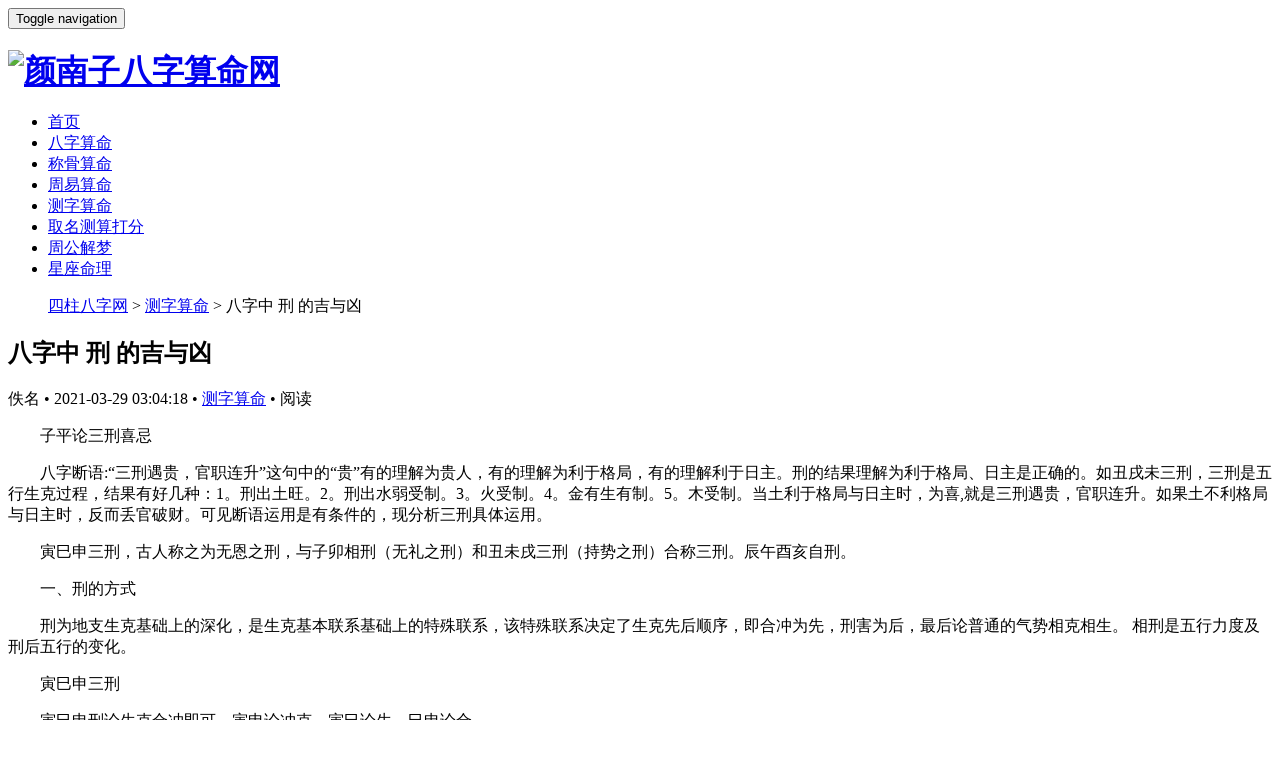

--- FILE ---
content_type: text/html; charset=utf-8
request_url: https://www.ynkj11.cn/czsm/5617.html
body_size: 7141
content:
<!DOCTYPE html>
<html lang="zh-CN">
<head>
<meta charset="UTF-8">
<meta http-equiv="X-UA-Compatible" content="IE=Edge,chrome=1">
<meta name="renderer" content="webkit">
<meta name="viewport" content="initial-scale=1.0,user-scalable=no,maximum-scale=1,width=device-width">
<title>八字中  刑  的吉与凶_四柱八字网</title>
<meta name="keywords" content="八字,中,刑,吉,与,凶,子平,论,三刑,喜忌," />
<meta name="description" content="子平论三刑喜忌八字断语:“三刑遇贵，官职连升”这句中的“贵”有的理解为贵人，有的理解为利于格局，有的理解利于日主。刑的结果理解为利于格局、日主是正确的。如丑戌未三刑" />
<link rel="stylesheet" type="text/css" href="/templets/ynkj_skin/css/style.css" media="all" />
<script type="text/javascript" src="/templets/ynkj_skin/js/jquery.min.js"></script>
<script type="text/javascript" src="/templets/ynkj_skin/js/bootstrap.min.js" crossorigin="anonymous"></script>
<meta name="applicable-device" content="pc,mobile" />
<meta http-equiv="Cache-Control" content="no-transform" />
<link rel="shortcut icon" href="/favicon.ico" />
<link rel="canonical" href="https://www.ynkj11.cn/czsm/5617.html" /> 
<style>
    .j-share{position:fixed!important;top:50%!important;}
    .header .logo img{max-height:40px;}
    @media (max-width: 767px){
        .header .logo img{max-height:36px;}
    }
    @media screen and (-webkit-min-device-pixel-ratio: 0){
        .article-list .item-sticky .item-title a{-webkit-background-clip:text;-webkit-text-fill-color:transparent;}
        .article-list .item-sticky .item-title a, .article-list .item-sticky .item-title a .sticky-post{background-image:-webkit-linear-gradient(0deg, #3ca5f6 0%, #a86af9 100%);background-image:linear-gradient(90deg, #3ca5f6 0%, #a86af9 100%);}
    }
	.entry-content img{height:auto !important;}
</style>
<!--[if lte IE 8]>
    <script src="/templets/ynkj_skin/js/respond.min.js"></script>
<![endif]-->
<script>
(function(){
    var bp = document.createElement('script');
    var curProtocol = window.location.protocol.split(':')[0];
    if (curProtocol === 'https') {
        bp.src = 'https://zz.bdstatic.com/linksubmit/push.js';
    }
    else {
        bp.src = 'http://push.zhanzhang.baidu.com/push.js';
    }
    var s = document.getElementsByTagName("script")[0];
    s.parentNode.insertBefore(bp, s);
})();
</script>


<!-- </head>--> 
</head>
<body class="post-template-default single single-post postid-856 single-format-standard">


<div class="header">
    <div class="container clearfix" role="navigation">
        <div class="navbar-header">
            <button type="button" class="navbar-toggle collapsed" data-toggle="collapse" data-target="#bs-example-navbar-collapse-1" aria-expanded="false">
				<span class="sr-only">Toggle navigation</span>
                <span class="icon-bar icon-bar-1"></span>
                <span class="icon-bar icon-bar-2"></span>
                <span class="icon-bar icon-bar-3"></span>
            </button>
            <h1 class="logo">
                <a href="https://www.ynkj11.cn" rel="home">
                    <img src="/templets/ynkj_skin/images/logo.png" alt="颜南子八字算命网">
                </a>
            </h1>
        </div>
        <div class="collapse navbar-collapse" id="bs-example-navbar-collapse-1">
            <div class="navbar-left primary-menu">
                <ul id="menu-justnews-menu" class="nav navbar-nav">
                    <li><a href="https://www.ynkj11.cn/">首页</a></li>
                    
                    <li><a href="https://www.ynkj11.cn/bzsm/" >八字算命</a></li>
                    
                    <li><a href="https://www.ynkj11.cn/cgsm/" >称骨算命</a></li>
                    
                    <li><a href="https://www.ynkj11.cn/zysm/" >周易算命</a></li>
                    <li class='menu-item active'><a href='https://www.ynkj11.cn/czsm/' >测字算命</a></li>
                    <li><a href="https://www.ynkj11.cn/qmcsdf/" >取名测算打分</a></li>
                    
                    <li><a href="https://www.ynkj11.cn/zgjm/" >周公解梦</a></li>
                    
                    <li><a href="https://www.ynkj11.cn/xzml/" >星座命理</a></li>
                    
                </ul>
            </div>
        </div>
    </div>
</div>
<div id="wrap">
    <div class="main container">
        <div class="content">
            <ol class="breadcrumb entry-breadcrumb">
                <i class="fa fa-map-marker"></i> <a href='https://www.ynkj11.cn/'>四柱八字网</a> > <a href='https://www.ynkj11.cn/czsm/'>测字算命</a> > 八字中  刑  的吉与凶
            </ol>
            <article id="post-856" class="post-856 post type-post status-publish format-standard has-post-thumbnail hentry category-1">
                <div class="entry">
                    <div class="entry-head">
                        <h1 class="entry-title">八字中  刑  的吉与凶</h1>
						
						
						
                        <div class="entry-info">
                            <a class="nickname">佚名</a>
                            <span class="dot">•</span>
                            <span>2021-03-29 03:04:18</span>
                            <span class="dot">•</span>
                            <a href="https://www.ynkj11.cn/czsm/">测字算命</a>
                            <span class="dot">•</span>
                            <span>阅读 <script src="https://www.ynkj11.cn/plus/count.php?view=yes&aid=5617&mid=1" type='text/javascript' language="javascript"></script></span></div>
                    </div>
                    
                    <div class="entry-content clearfix">
					
                        <p>　　子平论三刑喜忌</p>
<p>　　八字断语:“三刑遇贵，官职连升”这句中的“贵”有的理解为贵人，有的理解为利于格局，有的理解利于日主。刑的结果理解为利于格局、日主是正确的。如丑戌未三刑，三刑是五行生克过程，结果有好几种：1。刑出土旺。2。刑出水弱受制。3。火受制。4。金有生有制。5。木受制。当土利于格局与日主时，为喜,就是三刑遇贵，官职连升。如果土不利格局与日主时，反而丢官破财。可见断语运用是有条件的，现分析三刑具体运用。</p>
<p>　　寅巳申三刑，古人称之为无恩之刑，与子卯相刑（无礼之刑）和丑未戌三刑（持势之刑）合称三刑。辰午酉亥自刑。</p>
<p>　　一、刑的方式</p>
<p>　　刑为地支生克基础上的深化，是生克基本联系基础上的特殊联系，该特殊联系决定了生克先后顺序，即合冲为先，刑害为后，最后论普通的气势相克相生。 相刑是五行力度及刑后五行的变化。</p>
<p>　　寅巳申三刑</p>
<p>　　寅巳申刑论生克合冲即可，寅申论冲克，寅巳论生，巳申论合。</p>
<p>　　1、寅巳相刑可以看作是寅巳半合火局旺于火，但必需有丙丁火引化，如柱中见丙寅或丁巳，丙火力度更大，这样才构成火旺而把申金刑掉。</p>
<p>　　2、巳申相刑，此本为六合，但也有克之意，因巳为火申为金。古人聪明，只论合不足以表达全部内涵，只论克也不行，故定义为刑。当火旺时为克为巳克申，当水旺时为巳申合而化水。</p>
<p>　　3、寅与申相刑实为相冲，木旺可以刑去金，金旺可以刑掉木。</p>
<p>　　丑未戌三刑</p>
<p>　　丑未戌三刑，土刑土旺，受伤的是土里面的木水，金弱的时候，对金也不好，土多埋金的象。</p>
<p>　　子卯相刑</p>
<p>　　子卯相刑。子卯相刑是水生木。水生木，当水旺木漂，木旺水干。</p>
<p>　　辰午酉亥自刑</p>
<p>　　辰午酉亥自刑。辰见辰土旺，午见午火旺，酉见酉金旺，亥见亥水旺。</p>
<p>　　二、刑对命局作用</p>
<p>　　《三命通汇》则依格局而论，寅巳申三刑“入贵格则惨虐好杀，好立功业；入贱格则言行乖越，贪吝无厌，妇人得之多产血损胎之灾”。丑未戌三刑“入贵格则公清平正，人多畏惧；入贱格则犯刑书暗昧之灾，妇人得之，妨害孤独”。子卯刑“入贵格则多掌兵权，不利近侍，位居不久；入贱格则悖逆凶暴，多招刑祸”。辰午酉亥自刑“入贵格则机变权谋；入贱格则多忧顽愚，不情自害，带诸凶杀，非令终也，妇人主游荡夭折之灾”。简言之，三刑入贵格则论吉，入贱格则论凶。</p>
<p>　　<a href='https://www.ynkj11.cn/czsm/5622.html' rel='nofollow'><img alt="八字中  刑  的吉与凶" src="http://img07.sogoucdn.com/app/a/200883/61cffb42fa19a9c0072bb7170cf63683"></a></p>
<p>　　三刑作用关键是看合冲生克后对整体命局的影响论吉凶，不可一概而论，若三刑的结果令忌神减力或受伤， 喜神 用神增力，则应吉，反之则应凶。命局以格局为主，吉凶全凭格局而定。入格则论吉，破格则论凶。但是，这说法尚不够全面。全面的方法应该是要以格局喜忌论三刑：凡成格而三刑宜格时则以吉论，三刑损格时则以凶论。一切都要看刑伤之字是喜是忌，刑伤的是何十神等。但这里说的“喜”不是平常说的喜神，而是包括用、相、喜神在内的“喜”。</p>
<p>　　如：寅巳申，寅巳相刑，木生火，喜火则喜，忌火则凶；喜木则凶，忌木则吉；巳申合，火旺克金，喜金则凶，忌金则吉。子刑卯，水生木，喜木则喜，忌木则凶。丑戌未，冲刑后土旺，喜土则吉，喜水则凶，喜金也凶。午午刑，喜火则喜，忌火凶。</p>
<p>　　三、刑力量变化：岁运介入后正确判断各支所代表的五行力量的损益变化是把握吉凶的关键。如：子卯相刑，水生木，当大运见水时，水旺木漂，水力量随运年而变化。</p>
<p>　　四、刑对自身及六亲影响</p>
<p>　　寅巳申三刑激烈，寅巳申则是外伤多，头破血流多，或者破产。而土刑土，因为是藏干受伤，所以外面看不到或者不明显的。应身体方面，是内脏的问题。</p>
<p>　　但是土刑土的时候，如果这个土是某个六亲，则对该六亲有很大的影响了。无论是子息还是女命的官星，因为是同一个五行的互相排挤，直接的取象是换人的象，所以无论是哪个某六亲，都不好，如果其六亲的宫位稳当，反制刑冲，则好，如果刚好丑未戌某字，还落在相应的宫位，则就比较惨了。</p>
 
						
							  <!--.分页-->
	<div class="pagination mt-20">
		<ul></ul>
	</div>
	
                        <div class="entry-copyright">
                            <p>本文来自颜南子八字算命网，如需转载，请注明出处：https://www.ynkj11.cn/czsm/5617.html</p>
                        </div>
						
						
						
                    </div>
                    <div class="entry-footer">
                        <div class="entry-tag">
						
						 
						
						</div>
                        <div class="entry-page">
                            <div class="entry-page-prev j-lazy">
                                    <span>上一篇：<a href='https://www.ynkj11.cn/czsm/5613.html'>初识命理（186）——八字看财官</a> </span>
                            </div>
                            <div class="entry-page-next j-lazy">
                                    <span>下一篇：<a href='https://www.ynkj11.cn/czsm/5622.html'>2020鼠宝宝起名取名：孙姓女孩，带琪的有诗意女孩名字精选</a> </span>
                            </div>
                        </div>
                    </div>
                </div>
            </article>
        </div>
        <aside class="sidebar">
 <div id="image-ad-3" class="widget widget_image_ad">
               
            </div>
    <div id="post-thumb-3" class="widget widget_post_thumb">
        <h3 class="widget-title"><span>推荐文章</span></h3>
        <ul>
            <li class="item">
                <div class="item-img">
                    <a href="https://www.ynkj11.cn/zgjm/8170.html" title="《周公解梦》全文_原版周公解梦解析">
                        <img width="480" height="300" src="https://www.ynkj11.cn/images/defaultpic.gif" class="attachment-post-thumbnail size-post-thumbnail wp-post-image j-lazy" alt="《周公解梦》全文_原版周公解梦解析" />
                    </a>
                </div>
                <div class="item-content">
                    <p class="item-title">
                        <a href="https://www.ynkj11.cn/zgjm/8170.html" title="《周公解梦》全文_原版周公解梦解析">《周公解梦》全文_原版周公解梦解析</a></p>
                    <p class="item-date">2021年04月15日</p>
                </div>
            </li>
<li class="item">
                <div class="item-img">
                    <a href="https://www.ynkj11.cn/zgjm/8169.html" title="《敦煌本梦书》全文">
                        <img width="480" height="300" src="https://www.ynkj11.cn/images/defaultpic.gif" class="attachment-post-thumbnail size-post-thumbnail wp-post-image j-lazy" alt="《敦煌本梦书》全文" />
                    </a>
                </div>
                <div class="item-content">
                    <p class="item-title">
                        <a href="https://www.ynkj11.cn/zgjm/8169.html" title="《敦煌本梦书》全文">《敦煌本梦书》全文</a></p>
                    <p class="item-date">2021年03月31日</p>
                </div>
            </li>
<li class="item">
                <div class="item-img">
                    <a href="https://www.ynkj11.cn/xzml/5949.html" title="双鱼男和双鱼女星座配对">
                        <img width="480" height="300" src="https://www.ynkj11.cn/uploads/allimg/img210331/161GN32611530-29219_lit.gif" class="attachment-post-thumbnail size-post-thumbnail wp-post-image j-lazy" alt="双鱼男和双鱼女星座配对" />
                    </a>
                </div>
                <div class="item-content">
                    <p class="item-title">
                        <a href="https://www.ynkj11.cn/xzml/5949.html" title="双鱼男和双鱼女星座配对">双鱼男和双鱼女星座配对</a></p>
                    <p class="item-date">2021年03月31日</p>
                </div>
            </li>
<li class="item">
                <div class="item-img">
                    <a href="https://www.ynkj11.cn/xzml/5920.html" title="射手男和狮子女星座配对">
                        <img width="480" height="300" src="https://www.ynkj11.cn/uploads/allimg/img210331/161GN32V02Z-22C9_lit.gif" class="attachment-post-thumbnail size-post-thumbnail wp-post-image j-lazy" alt="射手男和狮子女星座配对" />
                    </a>
                </div>
                <div class="item-content">
                    <p class="item-title">
                        <a href="https://www.ynkj11.cn/xzml/5920.html" title="射手男和狮子女星座配对">射手男和狮子女星座配对</a></p>
                    <p class="item-date">2021年03月31日</p>
                </div>
            </li>
<li class="item">
                <div class="item-img">
                    <a href="https://www.ynkj11.cn/xzml/5873.html" title="巨蟹男和巨蟹女星座配对">
                        <img width="480" height="300" src="https://www.ynkj11.cn/uploads/allimg/img210331/161GN323AW0-2OL_lit.gif" class="attachment-post-thumbnail size-post-thumbnail wp-post-image j-lazy" alt="巨蟹男和巨蟹女星座配对" />
                    </a>
                </div>
                <div class="item-content">
                    <p class="item-title">
                        <a href="https://www.ynkj11.cn/xzml/5873.html" title="巨蟹男和巨蟹女星座配对">巨蟹男和巨蟹女星座配对</a></p>
                    <p class="item-date">2021年03月31日</p>
                </div>
            </li>
<li class="item">
                <div class="item-img">
                    <a href="https://www.ynkj11.cn/xzml/5884.html" title="狮子男和射手女星座配对">
                        <img width="480" height="300" src="https://www.ynkj11.cn/uploads/allimg/img210331/161GN3229130-1TT_lit.gif" class="attachment-post-thumbnail size-post-thumbnail wp-post-image j-lazy" alt="狮子男和射手女星座配对" />
                    </a>
                </div>
                <div class="item-content">
                    <p class="item-title">
                        <a href="https://www.ynkj11.cn/xzml/5884.html" title="狮子男和射手女星座配对">狮子男和射手女星座配对</a></p>
                    <p class="item-date">2021年03月31日</p>
                </div>
            </li>
<li class="item">
                <div class="item-img">
                    <a href="https://www.ynkj11.cn/xzml/5894.html" title="天蝎男和水瓶女星座配对">
                        <img width="480" height="300" src="https://www.ynkj11.cn/uploads/allimg/img210331/161GN32941010-3c56_lit.gif" class="attachment-post-thumbnail size-post-thumbnail wp-post-image j-lazy" alt="天蝎男和水瓶女星座配对" />
                    </a>
                </div>
                <div class="item-content">
                    <p class="item-title">
                        <a href="https://www.ynkj11.cn/xzml/5894.html" title="天蝎男和水瓶女星座配对">天蝎男和水瓶女星座配对</a></p>
                    <p class="item-date">2021年03月31日</p>
                </div>
            </li>
<li class="item">
                <div class="item-img">
                    <a href="https://www.ynkj11.cn/qmcsdf/26.html" title="周易取名宝宝取名需要注意什么？取名真的那么重要吗？">
                        <img width="480" height="300" src="https://www.ynkj11.cn/uploads/allimg/210321/26.jpg" class="attachment-post-thumbnail size-post-thumbnail wp-post-image j-lazy" alt="周易取名宝宝取名需要注意什么？取名真的那么重要吗？" />
                    </a>
                </div>
                <div class="item-content">
                    <p class="item-title">
                        <a href="https://www.ynkj11.cn/qmcsdf/26.html" title="周易取名宝宝取名需要注意什么？取名真的那么重要吗？">周易取名宝宝取名需要注意什么？取名真的那么重要吗？</a></p>
                    <p class="item-date">2021年03月21日</p>
                </div>
            </li>
<li class="item">
                <div class="item-img">
                    <a href="https://www.ynkj11.cn/qmcsdf/25.html" title="2021周易取名改名牛宝宝起名：新生儿用“予”字取名的寓意">
                        <img width="480" height="300" src="https://www.ynkj11.cn/uploads/allimg/210321/25.jpg" class="attachment-post-thumbnail size-post-thumbnail wp-post-image j-lazy" alt="2021周易取名改名牛宝宝起名：新生儿用“予”字取名的寓意" />
                    </a>
                </div>
                <div class="item-content">
                    <p class="item-title">
                        <a href="https://www.ynkj11.cn/qmcsdf/25.html" title="2021周易取名改名牛宝宝起名：新生儿用“予”字取名的寓意">2021周易取名改名牛宝宝起名：新生儿用“予”字取名的寓意</a></p>
                    <p class="item-date">2021年03月21日</p>
                </div>
            </li>
<li class="item">
                <div class="item-img">
                    <a href="https://www.ynkj11.cn/czsm/23.html" title="明朝危急关头，崇祯找人测字算命，得出的结果为何让他大惊失色？">
                        <img width="480" height="300" src="https://www.ynkj11.cn/uploads/allimg/210321/23.jpg" class="attachment-post-thumbnail size-post-thumbnail wp-post-image j-lazy" alt="明朝危急关头，崇祯找人测字算命，得出的结果为何让他大惊失色？" />
                    </a>
                </div>
                <div class="item-content">
                    <p class="item-title">
                        <a href="https://www.ynkj11.cn/czsm/23.html" title="明朝危急关头，崇祯找人测字算命，得出的结果为何让他大惊失色？">明朝危急关头，崇祯找人测字算命，得出的结果为何让他大惊失色？</a></p>
                    <p class="item-date">2021年03月21日</p>
                </div>
            </li>

        </ul>
    </div>
    <div id="comments-5" class="widget widget_comments">
        <h3 class="widget-title"><span>分类目录</span></h3>
        <ul>
            
            <li><a href="https://www.ynkj11.cn/bzsm/">八字算命</a></li>
            
            <li><a href="https://www.ynkj11.cn/cgsm/">称骨算命</a></li>
            
            <li><a href="https://www.ynkj11.cn/zysm/">周易算命</a></li>
            
            <li><a href="https://www.ynkj11.cn/czsm/">测字算命</a></li>
            
            <li><a href="https://www.ynkj11.cn/qmcsdf/">取名测算打分</a></li>
            
            <li><a href="https://www.ynkj11.cn/zgjm/">周公解梦</a></li>
            
            <li><a href="https://www.ynkj11.cn/xzml/">星座命理</a></li>
            
        </ul>
    </div>
    <div class="widget widget_tags">
        <h3 class="widget-title"><span>热门标签</span></h3>
        
        <a href='https://www.ynkj11.cn/tags/%E8%B5%B7%E5%90%8D.html' target="_blank">起名</a>
        
        <a href='https://www.ynkj11.cn/tags/%E5%91%A8%E6%98%93.html' target="_blank">周易</a>
        
        <a href='https://www.ynkj11.cn/tags/%E8%BF%90%E5%8A%BF.html' target="_blank">运势</a>
        
        <a href='https://www.ynkj11.cn/tags/%E7%94%9F%E8%82%96.html' target="_blank">生肖</a>
        
        <a href='https://www.ynkj11.cn/tags/%E9%A3%8E%E6%B0%B4.html' target="_blank">风水</a>
        
        <a href='https://www.ynkj11.cn/tags/%E7%99%BD%E7%BE%8A%E5%BA%A7.html' target="_blank">白羊座</a>
        
        <a href='https://www.ynkj11.cn/tags/%E5%B7%A8%E8%9F%B9%E5%BA%A7.html' target="_blank">巨蟹座</a>
        
        <a href='https://www.ynkj11.cn/tags/%E8%B4%A2%E7%A5%9E.html' target="_blank">财神</a>
        
        <a href='https://www.ynkj11.cn/tags/%E5%B0%84%E6%89%8B%E5%BA%A7.html' target="_blank">射手座</a>
        
        <a href='https://www.ynkj11.cn/tags/%E7%8B%AE%E5%AD%90%E5%BA%A7.html' target="_blank">狮子座</a>
        
        <a href='https://www.ynkj11.cn/tags/%E6%B5%8B%E5%AD%97%E7%AE%97%E5%91%BD.html' target="_blank">测字算命</a>
        
        <a href='https://www.ynkj11.cn/tags/%E5%91%A8%E6%98%93%E5%8F%96%E5%90%8D.html' target="_blank">周易取名</a>
        
        <a href='https://www.ynkj11.cn/tags/%E5%91%A8%E6%98%93%E7%AE%97%E5%91%BD.html' target="_blank">周易算命</a>
        
        <a href='https://www.ynkj11.cn/tags/%E7%A7%B0%E9%AA%A8%E7%AE%97%E5%91%BD.html' target="_blank">称骨算命</a>
        
        <a href='https://www.ynkj11.cn/tags/%E5%85%AB%E5%AD%97%E7%AE%97%E5%91%BD.html' target="_blank">八字算命</a>
        
    </div>
</aside><!-- sidebar e -->
    </div>
</div>

<div class="footer">
    <div class="container">
        <div class="clearfix">
            <div class="footer-col footer-col-logo"><a href="https://www.ynkj11.cn" rel="home"><img src="/templets/ynkj_skin/images/logo.png" alt="周易八字算命_五行八字解析_周公解梦_颜南子八字网"></a></div>
            <div class="footer-col footer-col-copy">
                <div class="copyright">
                  <p>颜南子八字算命网专业提供八字算命、排盘、合婚以及名字测算等一对一真人八字测算服务，多年经验、世代传承精准剖析您的事业、爱情、以及亲友情并指导正确方向，确保您的事业、婚姻、健康、生活万事如意！</p>
                  <script src="/plus/ajax_sh.php" type=text/javascript language="javascript"></script>
Copyright &copy; 2025 颜南子八字网 版权所有

                    粤ICP备19079602号-1   <a style='color:red;'> </a>javascript:;
					
					                  <script>
var _hmt = _hmt || [];
(function() {
  var hm = document.createElement("script");
  hm.src = "https://hm.baidu.com/hm.js?e889ec01ce5d00216c51c76dab1cf058";
  var s = document.getElementsByTagName("script")[0]; 
  s.parentNode.insertBefore(hm, s);
})();
</script>
<script charset="UTF-8" id="LA_COLLECT" src="//sdk.51.la/js-sdk-pro.min.js"></script>
<script>LA.init({id:"3KMO1JFSMHV5KdC5",ck:"3KMO1JFSMHV5KdC5"})</script>


					
                </div>
            </div>
        </div>
    </div>
</div>
<style>
    .footer{padding-bottom:35px;}
</style><!-- footer e -->

</body>

</html>